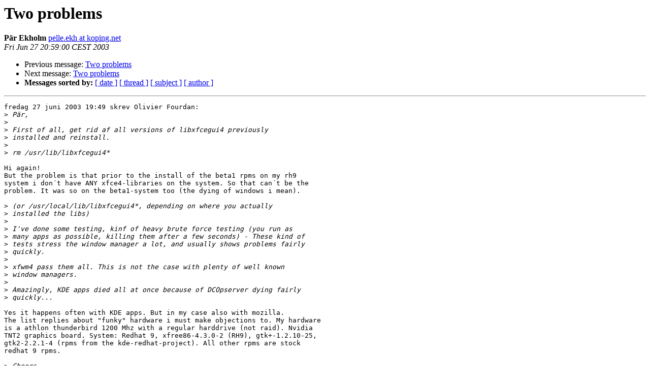

--- FILE ---
content_type: text/html; charset=utf-8
request_url: https://mail.xfce.org/pipermail/xfce/2003-June/003900.html
body_size: 1608
content:
<!DOCTYPE HTML PUBLIC "-//W3C//DTD HTML 4.01 Transitional//EN">
<HTML>
 <HEAD>
   <TITLE> Two problems
   </TITLE>
   <LINK REL="Index" HREF="index.html" >
   <LINK REL="made" HREF="mailto:xfce%40xfce.org?Subject=Re%3A%20Two%20problems&In-Reply-To=%3C200306272059.00628.pelle.ekh%40koping.net%3E">
   <META NAME="robots" CONTENT="index,nofollow">
   <style type="text/css">
       pre {
           white-space: pre-wrap;       /* css-2.1, curent FF, Opera, Safari */
           }
   </style>
   <META http-equiv="Content-Type" content="text/html; charset=us-ascii">
   <LINK REL="Previous"  HREF="003899.html">
   <LINK REL="Next"  HREF="003901.html">
 </HEAD>
 <BODY BGCOLOR="#ffffff">
   <H1>Two problems</H1>
    <B>P&#228;r Ekholm</B> 
    <A HREF="mailto:xfce%40xfce.org?Subject=Re%3A%20Two%20problems&In-Reply-To=%3C200306272059.00628.pelle.ekh%40koping.net%3E"
       TITLE="Two problems">pelle.ekh at koping.net
       </A><BR>
    <I>Fri Jun 27 20:59:00 CEST 2003</I>
    <P><UL>
        <LI>Previous message: <A HREF="003899.html">Two problems
</A></li>
        <LI>Next message: <A HREF="003901.html">Two problems
</A></li>
         <LI> <B>Messages sorted by:</B> 
              <a href="date.html#3900">[ date ]</a>
              <a href="thread.html#3900">[ thread ]</a>
              <a href="subject.html#3900">[ subject ]</a>
              <a href="author.html#3900">[ author ]</a>
         </LI>
       </UL>
    <HR>  
<!--beginarticle-->
<PRE>fredag 27 juni 2003 19:49 skrev Olivier Fourdan:
&gt;<i> P&#228;r,
</I>&gt;<i>
</I>&gt;<i> First of all, get rid af all versions of libxfcegui4 previously
</I>&gt;<i> installed and reinstall.
</I>&gt;<i>
</I>&gt;<i> rm /usr/lib/libxfcegui4*
</I>
Hi again!
But the problem is that prior to the install of the beta1 rpms on my rh9 
system i don&#180;t have ANY xfce4-libraries on the system. So that can&#180;t be the 
problem. It was so on the beta1-system too (the dying of windows i mean).

&gt;<i> (or /usr/local/lib/libxfcegui4*, depending on where you actually
</I>&gt;<i> installed the libs)
</I>&gt;<i>
</I>&gt;<i> I've done some testing, kinf of heavy brute force testing (you run as
</I>&gt;<i> many apps as possible, killing them after a few seconds) - These kind of
</I>&gt;<i> tests stress the window manager a lot, and usually shows problems fairly
</I>&gt;<i> quickly.
</I>&gt;<i>
</I>&gt;<i> xfwm4 pass them all. This is not the case with plenty of well known
</I>&gt;<i> window managers.
</I>&gt;<i>
</I>&gt;<i> Amazingly, KDE apps died all at once because of DCOpserver dying fairly
</I>&gt;<i> quickly...
</I>
Yes it happens often with KDE apps. But in my case also with mozilla.
The list replies about &quot;funky&quot; hardware i must make objections to. My hardware 
is a athlon thunderbird 1200 Mhz with a regular harddrive (not raid). Nvidia 
TNT2 graphics board. System: Redhat 9, xfree86-4.3.0-2 (RH9), gtk+-1.2.10-25, 
gtk2-2.2.1-4 (rpms from the kde-redhat-project). All other rpms are stock 
redhat 9 rpms.

&gt;<i> Cheers,
</I>&gt;<i> Olivier.
</I>
Regards
P. Ekholm


</PRE>

<!--endarticle-->
    <HR>
    <P><UL>
        <!--threads-->
	<LI>Previous message: <A HREF="003899.html">Two problems
</A></li>
	<LI>Next message: <A HREF="003901.html">Two problems
</A></li>
         <LI> <B>Messages sorted by:</B> 
              <a href="date.html#3900">[ date ]</a>
              <a href="thread.html#3900">[ thread ]</a>
              <a href="subject.html#3900">[ subject ]</a>
              <a href="author.html#3900">[ author ]</a>
         </LI>
       </UL>

<hr>
<a href="https://mail.xfce.org/mailman/listinfo/xfce">More information about the Xfce
mailing list</a><br>
</body></html>
